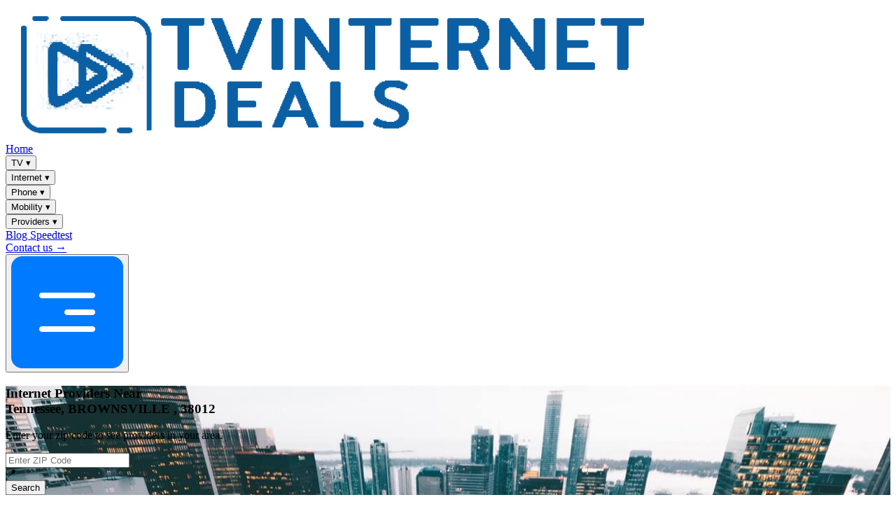

--- FILE ---
content_type: text/html; charset=UTF-8
request_url: https://www.tvinternetdeals.org/providers/Tennessee/BROWNSVILLE/38012
body_size: 8220
content:
<!DOCTYPE html>
<html lang="en">
    <head>
        <meta charset="utf-8">
        <meta name="viewport" content="width=device-width, initial-scale=1">

        <title>Best Internet Providers in BROWNSVILLE, Tennessee - 38012</title>

        <meta name="title" content="Best Internet Providers in BROWNSVILLE, Tennessee - 38012">
        <link rel="icon" href="https://www.tvinternetdeals.org/favicon.ico" type="image/x-icon">
        <meta name="description" content="Compare Internet providers in BROWNSVILLE, Tennessee - 38012. Enter your zip code to see providers in your area. ">
        <meta name="keywords" content="internet in Tennessee, Tennessee ISP">
        <link rel="canonical" href="https://www.tvinternetdeals.org/providers/Tennessee/BROWNSVILLE/38012">


        <!-- Open Graph / Facebook -->
        <meta property="og:type" content="website">
        <meta property="og:url" content="https://www.tvinternetdeals.org/providers/Tennessee/BROWNSVILLE/38012">
        <meta property="og:title" content="Best Internet Providers in BROWNSVILLE, Tennessee - 38012">
        <meta property="og:description" content="Compare Internet providers in BROWNSVILLE, Tennessee - 38012. Enter your zip code to see providers in your area. ">
        <meta property="og:image" content="https://www.tvinternetdeals.org/resources/assets/tvinternetdeals-social-banner.jpg"> 

        <!-- Twitter -->
        <meta property="twitter:card" content="summary_large_image">
        <meta property="twitter:url" content="https://www.tvinternetdeals.org/providers/Tennessee/BROWNSVILLE/38012">
        <meta property="twitter:title" content="Best Internet Providers in BROWNSVILLE, Tennessee - 38012">
        <meta property="twitter:description" content="Compare Internet providers in BROWNSVILLE, Tennessee - 38012. Enter your zip code to see providers in your area. ">
        <meta property="twitter:image" content="https://www.tvinternetdeals.org/resources/assets/tvinternetdeals-social-banner.jpg">

        <!-- Fonts -->
        <link rel="preconnect" href="https://fonts.bunny.net">
        <!--<link rel="preload" href="https://api.fontshare.com/v2/css?f[]=satoshi@400,500,700&display=swap" as="style" onload="this.rel='stylesheet'">-->
        <!--<noscript>-->
        <!--  <link rel="stylesheet" href="https://api.fontshare.com/v2/css?f[]=satoshi@400,500,700&display=swap">-->
        <!--</noscript>-->


        <link rel="stylesheet" href="/fonts/satoshi/satoshi.css">

        <!-- Styles / Scripts -->
       
        <link rel="preload" as="style" href="https://www.tvinternetdeals.org/build/assets/app-_BeGWBV3.css" /><link rel="modulepreload" href="https://www.tvinternetdeals.org/build/assets/app-T1DpEqax.js" /><link rel="stylesheet" href="https://www.tvinternetdeals.org/build/assets/app-_BeGWBV3.css" data-navigate-track="reload" /><script type="module" src="https://www.tvinternetdeals.org/build/assets/app-T1DpEqax.js" data-navigate-track="reload"></script>       

        <!-- Force override Tailwind font family -->
        <style>
            :root {
                --font-sans: 'Satoshi', ui-sans-serif, system-ui, sans-serif;
            }
        </style>
        
        <!-- <link rel="stylesheet" href="/build/assets/app-_BeGWBV3.css">-->
        <!--<script src="/build/assets/app-T1DpEqax.js"></script>-->
        
          <!-- Livewire Styles --><style >[wire\:loading][wire\:loading], [wire\:loading\.delay][wire\:loading\.delay], [wire\:loading\.inline-block][wire\:loading\.inline-block], [wire\:loading\.inline][wire\:loading\.inline], [wire\:loading\.block][wire\:loading\.block], [wire\:loading\.flex][wire\:loading\.flex], [wire\:loading\.table][wire\:loading\.table], [wire\:loading\.grid][wire\:loading\.grid], [wire\:loading\.inline-flex][wire\:loading\.inline-flex] {display: none;}[wire\:loading\.delay\.none][wire\:loading\.delay\.none], [wire\:loading\.delay\.shortest][wire\:loading\.delay\.shortest], [wire\:loading\.delay\.shorter][wire\:loading\.delay\.shorter], [wire\:loading\.delay\.short][wire\:loading\.delay\.short], [wire\:loading\.delay\.default][wire\:loading\.delay\.default], [wire\:loading\.delay\.long][wire\:loading\.delay\.long], [wire\:loading\.delay\.longer][wire\:loading\.delay\.longer], [wire\:loading\.delay\.longest][wire\:loading\.delay\.longest] {display: none;}[wire\:offline][wire\:offline] {display: none;}[wire\:dirty]:not(textarea):not(input):not(select) {display: none;}:root {--livewire-progress-bar-color: #2299dd;}[x-cloak] {display: none !important;}[wire\:cloak] {display: none !important;}</style>
    <!-- Livewire Styles --><style >[wire\:loading][wire\:loading], [wire\:loading\.delay][wire\:loading\.delay], [wire\:loading\.inline-block][wire\:loading\.inline-block], [wire\:loading\.inline][wire\:loading\.inline], [wire\:loading\.block][wire\:loading\.block], [wire\:loading\.flex][wire\:loading\.flex], [wire\:loading\.table][wire\:loading\.table], [wire\:loading\.grid][wire\:loading\.grid], [wire\:loading\.inline-flex][wire\:loading\.inline-flex] {display: none;}[wire\:loading\.delay\.none][wire\:loading\.delay\.none], [wire\:loading\.delay\.shortest][wire\:loading\.delay\.shortest], [wire\:loading\.delay\.shorter][wire\:loading\.delay\.shorter], [wire\:loading\.delay\.short][wire\:loading\.delay\.short], [wire\:loading\.delay\.default][wire\:loading\.delay\.default], [wire\:loading\.delay\.long][wire\:loading\.delay\.long], [wire\:loading\.delay\.longer][wire\:loading\.delay\.longer], [wire\:loading\.delay\.longest][wire\:loading\.delay\.longest] {display: none;}[wire\:offline][wire\:offline] {display: none;}[wire\:dirty]:not(textarea):not(input):not(select) {display: none;}:root {--livewire-progress-bar-color: #2299dd;}[x-cloak] {display: none !important;}[wire\:cloak] {display: none !important;}</style>
</head>
    <body class=" text-[#1b1b18]  m-auto font-sans">
        <nav wire:snapshot="{&quot;data&quot;:{&quot;pages&quot;:[null,{&quot;keys&quot;:[1,2,6,19,24,69,84,85],&quot;class&quot;:&quot;Illuminate\\Database\\Eloquent\\Collection&quot;,&quot;modelClass&quot;:&quot;App\\Models\\Page&quot;,&quot;s&quot;:&quot;elcln&quot;}],&quot;providers&quot;:[null,{&quot;keys&quot;:[1,2,3,4,5,6,7,8,9,10,11,12,13,14],&quot;class&quot;:&quot;Illuminate\\Database\\Eloquent\\Collection&quot;,&quot;modelClass&quot;:&quot;App\\Models\\Provider&quot;,&quot;s&quot;:&quot;elcln&quot;}],&quot;meta&quot;:null},&quot;memo&quot;:{&quot;id&quot;:&quot;ReJXjmmiua4Fo3K6Urgr&quot;,&quot;name&quot;:&quot;navigation&quot;,&quot;path&quot;:&quot;providers\/Tennessee\/BROWNSVILLE\/38012&quot;,&quot;method&quot;:&quot;GET&quot;,&quot;children&quot;:[],&quot;scripts&quot;:[],&quot;assets&quot;:[],&quot;errors&quot;:[],&quot;locale&quot;:&quot;en&quot;},&quot;checksum&quot;:&quot;2487d8eb0db730753e4e78d24ae7ff65acd1b280f072c47db9107bd9fa91975b&quot;}" wire:effects="[]" wire:id="ReJXjmmiua4Fo3K6Urgr" x-data="{ open: false }" class=" px-4 lg:px-0 py-4 bg-[#C2DEFF]">
    <div class="flex items-center justify-between max-w-[1320px] m-auto">
        
        <a href="/" class="flex items-center space-x-3">
            <img src="https://www.tvinternetdeals.org/system_setting/tvinternetdealslogo.png" alt="TVINTERNETDEALS" class="h-10">
        </a>

        
        <div class="hidden lg:flex items-center space-x-6">
            <!--[if BLOCK]><![endif]-->                <!--[if BLOCK]><![endif]-->                    <a href="https://www.tvinternetdeals.org" class="text-gray-700 hover:text-blue-600">
                        Home
                    </a>
                <!--[if ENDBLOCK]><![endif]-->
                            <!--[if BLOCK]><![endif]-->                    <div x-data="{ dropdown: false }" class="relative">
                        <button @click="dropdown = !dropdown" class="text-gray-700 hover:text-blue-600 focus:outline-none">
                            TV <span>▾</span>
                        </button>
                        <div x-show="dropdown" @click.away="dropdown = false"
                             class="absolute bg-white shadow-lg rounded-md mt-2 py-2 w-40 z-50">
                            <!--[if BLOCK]><![endif]-->                              
                                <a href="https://www.tvinternetdeals.org/cableone/tv-deals" class="block px-4 py-2 text-sm hover:bg-gray-100">
                                    Cable One
                                </a>
                                                          
                                <a href="https://www.tvinternetdeals.org/cox/tv-deals" class="block px-4 py-2 text-sm hover:bg-gray-100">
                                    COX
                                </a>
                                                          
                                <a href="https://www.tvinternetdeals.org/dish/tv-deals" class="block px-4 py-2 text-sm hover:bg-gray-100">
                                    Dish
                                </a>
                                                          
                                <a href="https://www.tvinternetdeals.org/frontier/tv-deals" class="block px-4 py-2 text-sm hover:bg-gray-100">
                                    Frontier
                                </a>
                                                          
                                <a href="https://www.tvinternetdeals.org/optimum/tv-deals" class="block px-4 py-2 text-sm hover:bg-gray-100">
                                    Optimum
                                </a>
                                                          
                                <a href="https://www.tvinternetdeals.org/rcn/tv-deals" class="block px-4 py-2 text-sm hover:bg-gray-100">
                                    RCN
                                </a>
                                                          
                                <a href="https://www.tvinternetdeals.org/spectrum/tv-deals" class="block px-4 py-2 text-sm hover:bg-gray-100">
                                    Spectrum
                                </a>
                                                          
                                <a href="https://www.tvinternetdeals.org/verizon/tv-deals" class="block px-4 py-2 text-sm hover:bg-gray-100">
                                    Verizon
                                </a>
                                                          
                                <a href="https://www.tvinternetdeals.org/xfinity/tv-deals" class="block px-4 py-2 text-sm hover:bg-gray-100">
                                    XFINITY
                                </a>
                            <!--[if ENDBLOCK]><![endif]-->
                        </div>
                    </div>
                <!--[if ENDBLOCK]><![endif]-->
                            <!--[if BLOCK]><![endif]-->                    <div x-data="{ dropdown: false }" class="relative">
                        <button @click="dropdown = !dropdown" class="text-gray-700 hover:text-blue-600 focus:outline-none">
                            Internet <span>▾</span>
                        </button>
                        <div x-show="dropdown" @click.away="dropdown = false"
                             class="absolute bg-white shadow-lg rounded-md mt-2 py-2 w-40 z-50">
                            <!--[if BLOCK]><![endif]-->                              
                                <a href="https://www.tvinternetdeals.org/buckeyebroadband/internet-deals" class="block px-4 py-2 text-sm hover:bg-gray-100">
                                    Buckeye Broadband
                                </a>
                                                          
                                <a href="https://www.tvinternetdeals.org/cableone/internet-deals" class="block px-4 py-2 text-sm hover:bg-gray-100">
                                    Cable One
                                </a>
                                                          
                                <a href="https://www.tvinternetdeals.org/centurylink/internet-deals" class="block px-4 py-2 text-sm hover:bg-gray-100">
                                    Century Link
                                </a>
                                                          
                                <a href="https://www.tvinternetdeals.org/cox/internet-deals" class="block px-4 py-2 text-sm hover:bg-gray-100">
                                    COX
                                </a>
                                                          
                                <a href="https://www.tvinternetdeals.org/dish/internet-deals" class="block px-4 py-2 text-sm hover:bg-gray-100">
                                    Dish
                                </a>
                                                          
                                <a href="https://www.tvinternetdeals.org/frontier/internet-deals" class="block px-4 py-2 text-sm hover:bg-gray-100">
                                    Frontier
                                </a>
                                                          
                                <a href="https://www.tvinternetdeals.org/optimum/internet-deals" class="block px-4 py-2 text-sm hover:bg-gray-100">
                                    Optimum
                                </a>
                                                          
                                <a href="https://www.tvinternetdeals.org/rcn/internet-deals" class="block px-4 py-2 text-sm hover:bg-gray-100">
                                    RCN
                                </a>
                                                          
                                <a href="https://www.tvinternetdeals.org/spectrum/internet-deals" class="block px-4 py-2 text-sm hover:bg-gray-100">
                                    Spectrum
                                </a>
                                                          
                                <a href="https://www.tvinternetdeals.org/verizon/internet-deals" class="block px-4 py-2 text-sm hover:bg-gray-100">
                                    Verizon
                                </a>
                                                          
                                <a href="https://www.tvinternetdeals.org/viasat/internet-deals" class="block px-4 py-2 text-sm hover:bg-gray-100">
                                    Viasat
                                </a>
                                                          
                                <a href="https://www.tvinternetdeals.org/xfinity/internet-deals" class="block px-4 py-2 text-sm hover:bg-gray-100">
                                    XFINITY
                                </a>
                            <!--[if ENDBLOCK]><![endif]-->
                        </div>
                    </div>
                <!--[if ENDBLOCK]><![endif]-->
                            <!--[if BLOCK]><![endif]-->                    <div x-data="{ dropdown: false }" class="relative">
                        <button @click="dropdown = !dropdown" class="text-gray-700 hover:text-blue-600 focus:outline-none">
                            Phone <span>▾</span>
                        </button>
                        <div x-show="dropdown" @click.away="dropdown = false"
                             class="absolute bg-white shadow-lg rounded-md mt-2 py-2 w-40 z-50">
                            <!--[if BLOCK]><![endif]-->                              
                                <a href="https://www.tvinternetdeals.org/buckeyebroadband/phone-deals" class="block px-4 py-2 text-sm hover:bg-gray-100">
                                    Buckeye Broadband
                                </a>
                                                          
                                <a href="https://www.tvinternetdeals.org/cableone/phone-deals" class="block px-4 py-2 text-sm hover:bg-gray-100">
                                    Cable One
                                </a>
                                                          
                                <a href="https://www.tvinternetdeals.org/cox/phone-deals" class="block px-4 py-2 text-sm hover:bg-gray-100">
                                    COX
                                </a>
                                                          
                                <a href="https://www.tvinternetdeals.org/frontier/phone-deals" class="block px-4 py-2 text-sm hover:bg-gray-100">
                                    Frontier
                                </a>
                                                          
                                <a href="https://www.tvinternetdeals.org/spectrum/phone-deals" class="block px-4 py-2 text-sm hover:bg-gray-100">
                                    Spectrum
                                </a>
                                                          
                                <a href="https://www.tvinternetdeals.org/xfinity/phone-deals" class="block px-4 py-2 text-sm hover:bg-gray-100">
                                    XFINITY
                                </a>
                            <!--[if ENDBLOCK]><![endif]-->
                        </div>
                    </div>
                <!--[if ENDBLOCK]><![endif]-->
                            <!--[if BLOCK]><![endif]-->                    <div x-data="{ dropdown: false }" class="relative">
                        <button @click="dropdown = !dropdown" class="text-gray-700 hover:text-blue-600 focus:outline-none">
                            Mobility <span>▾</span>
                        </button>
                        <div x-show="dropdown" @click.away="dropdown = false"
                             class="absolute bg-white shadow-lg rounded-md mt-2 py-2 w-40 z-50">
                            <!--[if BLOCK]><![endif]-->                              
                                <a href="https://www.tvinternetdeals.org/spectrum/mobility-deals" class="block px-4 py-2 text-sm hover:bg-gray-100">
                                    Spectrum
                                </a>
                                                          
                                <a href="https://www.tvinternetdeals.org/verizon/mobility-deals" class="block px-4 py-2 text-sm hover:bg-gray-100">
                                    Verizon
                                </a>
                                                          
                                <a href="https://www.tvinternetdeals.org/xfinity/mobility-deals" class="block px-4 py-2 text-sm hover:bg-gray-100">
                                    XFINITY
                                </a>
                                                          
                                <a href="https://www.tvinternetdeals.org/tmobile/mobility-deals" class="block px-4 py-2 text-sm hover:bg-gray-100">
                                    Tmobile
                                </a>
                                                          
                                <a href="https://www.tvinternetdeals.org/sprint/mobility-deals" class="block px-4 py-2 text-sm hover:bg-gray-100">
                                    Sprint
                                </a>
                                                          
                                <a href="https://www.tvinternetdeals.org/optimum/mobility-deals" class="block px-4 py-2 text-sm hover:bg-gray-100">
                                    Optimum
                                </a>
                            <!--[if ENDBLOCK]><![endif]-->
                        </div>
                    </div>
                <!--[if ENDBLOCK]><![endif]-->
                            <!--[if BLOCK]><![endif]-->                    <div x-data="{ dropdown: false }" class="relative">
                        <button @click="dropdown = !dropdown" class="text-gray-700 hover:text-blue-600 focus:outline-none">
                            Providers <span>▾</span>
                        </button>
                        <div x-show="dropdown" @click.away="dropdown = false"
                             class="absolute bg-white shadow-lg rounded-md mt-2 py-2 w-40 z-50">
                            <!--[if BLOCK]><![endif]-->                              
                                <a href="https://www.tvinternetdeals.org/buckeyebroadband/internet-deals" class="block px-4 py-2 text-sm hover:bg-gray-100">
                                    Buckeye Broadband
                                </a>
                                                          
                                <a href="https://www.tvinternetdeals.org/cableone" class="block px-4 py-2 text-sm hover:bg-gray-100">
                                    Cable One
                                </a>
                                                          
                                <a href="https://www.tvinternetdeals.org/dish" class="block px-4 py-2 text-sm hover:bg-gray-100">
                                    Dish
                                </a>
                                                          
                                <a href="https://www.tvinternetdeals.org/frontier" class="block px-4 py-2 text-sm hover:bg-gray-100">
                                    Frontier
                                </a>
                                                          
                                <a href="https://www.tvinternetdeals.org/optimum" class="block px-4 py-2 text-sm hover:bg-gray-100">
                                    Optimum
                                </a>
                                                          
                                <a href="https://www.tvinternetdeals.org/rcn/tv-deals" class="block px-4 py-2 text-sm hover:bg-gray-100">
                                    RCN
                                </a>
                                                          
                                <a href="https://www.tvinternetdeals.org/spectrum" class="block px-4 py-2 text-sm hover:bg-gray-100">
                                    Spectrum
                                </a>
                                                          
                                <a href="https://www.tvinternetdeals.org/verizon" class="block px-4 py-2 text-sm hover:bg-gray-100">
                                    Verizon
                                </a>
                                                          
                                <a href="https://www.tvinternetdeals.org/viasat/internet-deals" class="block px-4 py-2 text-sm hover:bg-gray-100">
                                    Viasat
                                </a>
                                                          
                                <a href="https://www.tvinternetdeals.org/xfinity" class="block px-4 py-2 text-sm hover:bg-gray-100">
                                    XFINITY
                                </a>
                            <!--[if ENDBLOCK]><![endif]-->
                        </div>
                    </div>
                <!--[if ENDBLOCK]><![endif]-->
                            <!--[if BLOCK]><![endif]-->                    <a href="https://www.tvinternetdeals.org/blog" class="text-gray-700 hover:text-blue-600">
                        Blog
                    </a>
                <!--[if ENDBLOCK]><![endif]-->
                            <!--[if BLOCK]><![endif]-->                    <a href="https://www.tvinternetdeals.org/tools/speed-test" class="text-gray-700 hover:text-blue-600">
                        Speedtest
                    </a>
                <!--[if ENDBLOCK]><![endif]-->
            <!--[if ENDBLOCK]><![endif]-->
        </div>

        
        <div class="hidden lg:flex">
            <a href="/" class="text-gray-700 border border-blue-500 text-blue-600 px-5 py-2 rounded-full hover:bg-blue-50 transition opacity-0">
                Contact us →
            </a>
        </div>

        
        <button @click="open = !open" class="lg:hidden text-gray-700 focus:outline-none flex items-center justify-center h-10 w-10">
            <img x-show="!open" src="https://www.tvinternetdeals.org/icons/hamburger.png" alt="Menu" class="h-10 mx-auto">
            <svg x-show="open" xmlns="http://www.w3.org/2000/svg" class="h-6 w-6 mx-auto" fill="none"
                 viewBox="0 0 24 24" stroke="currentColor">
                <path stroke-linecap="round" stroke-linejoin="round"
                      stroke-width="2" d="M6 18L18 6M6 6l12 12"/>
            </svg>
        </button>
    </div>
    
    <div x-show="open" class="lg:hidden mt-4 space-y-2">
        <!--[if BLOCK]><![endif]-->            <!--[if BLOCK]><![endif]-->                <a href="https://www.tvinternetdeals.org" class="block lg:px-[32px] px-4 py-2 text-gray-700 hover:bg-gray-50">
                    Home
                </a>
            <!--[if ENDBLOCK]><![endif]-->
                    <!--[if BLOCK]><![endif]-->                <div x-data="{ sub: false }" class="space-y-1">
                    <button @click="sub = !sub" class="w-full text-left px-4 py-2 text-gray-700 hover:bg-gray-50 flex justify-between items-center">
                        TV
                        <svg :class="{ 'rotate-180': sub }" class="w-4 h-4 transition-transform" fill="none" viewBox="0 0 24 24" stroke="currentColor">
                            <path stroke-linecap="round" stroke-linejoin="round" stroke-width="2" d="M19 9l-7 7-7-7"/>
                        </svg>
                    </button>
                    <div x-show="sub" class="pl-6 space-y-1">
                        <!--[if BLOCK]><![endif]-->                            <a href="https://www.tvinternetdeals.org/cableone/tv-deals" class="block px-4 py-2 text-sm text-gray-700 hover:bg-gray-50">
                                Cable One
                            </a>
                                                    <a href="https://www.tvinternetdeals.org/cox/tv-deals" class="block px-4 py-2 text-sm text-gray-700 hover:bg-gray-50">
                                COX
                            </a>
                                                    <a href="https://www.tvinternetdeals.org/dish/tv-deals" class="block px-4 py-2 text-sm text-gray-700 hover:bg-gray-50">
                                Dish
                            </a>
                                                    <a href="https://www.tvinternetdeals.org/frontier/tv-deals" class="block px-4 py-2 text-sm text-gray-700 hover:bg-gray-50">
                                Frontier
                            </a>
                                                    <a href="https://www.tvinternetdeals.org/optimum/tv-deals" class="block px-4 py-2 text-sm text-gray-700 hover:bg-gray-50">
                                Optimum
                            </a>
                                                    <a href="https://www.tvinternetdeals.org/rcn/tv-deals" class="block px-4 py-2 text-sm text-gray-700 hover:bg-gray-50">
                                RCN
                            </a>
                                                    <a href="https://www.tvinternetdeals.org/spectrum/tv-deals" class="block px-4 py-2 text-sm text-gray-700 hover:bg-gray-50">
                                Spectrum
                            </a>
                                                    <a href="https://www.tvinternetdeals.org/verizon/tv-deals" class="block px-4 py-2 text-sm text-gray-700 hover:bg-gray-50">
                                Verizon
                            </a>
                                                    <a href="https://www.tvinternetdeals.org/xfinity/tv-deals" class="block px-4 py-2 text-sm text-gray-700 hover:bg-gray-50">
                                XFINITY
                            </a>
                        <!--[if ENDBLOCK]><![endif]-->
                    </div>
                </div>
            <!--[if ENDBLOCK]><![endif]-->
                    <!--[if BLOCK]><![endif]-->                <div x-data="{ sub: false }" class="space-y-1">
                    <button @click="sub = !sub" class="w-full text-left px-4 py-2 text-gray-700 hover:bg-gray-50 flex justify-between items-center">
                        Internet
                        <svg :class="{ 'rotate-180': sub }" class="w-4 h-4 transition-transform" fill="none" viewBox="0 0 24 24" stroke="currentColor">
                            <path stroke-linecap="round" stroke-linejoin="round" stroke-width="2" d="M19 9l-7 7-7-7"/>
                        </svg>
                    </button>
                    <div x-show="sub" class="pl-6 space-y-1">
                        <!--[if BLOCK]><![endif]-->                            <a href="https://www.tvinternetdeals.org/buckeyebroadband/internet-deals" class="block px-4 py-2 text-sm text-gray-700 hover:bg-gray-50">
                                Buckeye Broadband
                            </a>
                                                    <a href="https://www.tvinternetdeals.org/cableone/internet-deals" class="block px-4 py-2 text-sm text-gray-700 hover:bg-gray-50">
                                Cable One
                            </a>
                                                    <a href="https://www.tvinternetdeals.org/centurylink/internet-deals" class="block px-4 py-2 text-sm text-gray-700 hover:bg-gray-50">
                                Century Link
                            </a>
                                                    <a href="https://www.tvinternetdeals.org/cox/internet-deals" class="block px-4 py-2 text-sm text-gray-700 hover:bg-gray-50">
                                COX
                            </a>
                                                    <a href="https://www.tvinternetdeals.org/dish/internet-deals" class="block px-4 py-2 text-sm text-gray-700 hover:bg-gray-50">
                                Dish
                            </a>
                                                    <a href="https://www.tvinternetdeals.org/frontier/internet-deals" class="block px-4 py-2 text-sm text-gray-700 hover:bg-gray-50">
                                Frontier
                            </a>
                                                    <a href="https://www.tvinternetdeals.org/optimum/internet-deals" class="block px-4 py-2 text-sm text-gray-700 hover:bg-gray-50">
                                Optimum
                            </a>
                                                    <a href="https://www.tvinternetdeals.org/rcn/internet-deals" class="block px-4 py-2 text-sm text-gray-700 hover:bg-gray-50">
                                RCN
                            </a>
                                                    <a href="https://www.tvinternetdeals.org/spectrum/internet-deals" class="block px-4 py-2 text-sm text-gray-700 hover:bg-gray-50">
                                Spectrum
                            </a>
                                                    <a href="https://www.tvinternetdeals.org/verizon/internet-deals" class="block px-4 py-2 text-sm text-gray-700 hover:bg-gray-50">
                                Verizon
                            </a>
                                                    <a href="https://www.tvinternetdeals.org/viasat/internet-deals" class="block px-4 py-2 text-sm text-gray-700 hover:bg-gray-50">
                                Viasat
                            </a>
                                                    <a href="https://www.tvinternetdeals.org/xfinity/internet-deals" class="block px-4 py-2 text-sm text-gray-700 hover:bg-gray-50">
                                XFINITY
                            </a>
                        <!--[if ENDBLOCK]><![endif]-->
                    </div>
                </div>
            <!--[if ENDBLOCK]><![endif]-->
                    <!--[if BLOCK]><![endif]-->                <div x-data="{ sub: false }" class="space-y-1">
                    <button @click="sub = !sub" class="w-full text-left px-4 py-2 text-gray-700 hover:bg-gray-50 flex justify-between items-center">
                        Phone
                        <svg :class="{ 'rotate-180': sub }" class="w-4 h-4 transition-transform" fill="none" viewBox="0 0 24 24" stroke="currentColor">
                            <path stroke-linecap="round" stroke-linejoin="round" stroke-width="2" d="M19 9l-7 7-7-7"/>
                        </svg>
                    </button>
                    <div x-show="sub" class="pl-6 space-y-1">
                        <!--[if BLOCK]><![endif]-->                            <a href="https://www.tvinternetdeals.org/buckeyebroadband/phone-deals" class="block px-4 py-2 text-sm text-gray-700 hover:bg-gray-50">
                                Buckeye Broadband
                            </a>
                                                    <a href="https://www.tvinternetdeals.org/cableone/phone-deals" class="block px-4 py-2 text-sm text-gray-700 hover:bg-gray-50">
                                Cable One
                            </a>
                                                    <a href="https://www.tvinternetdeals.org/cox/phone-deals" class="block px-4 py-2 text-sm text-gray-700 hover:bg-gray-50">
                                COX
                            </a>
                                                    <a href="https://www.tvinternetdeals.org/frontier/phone-deals" class="block px-4 py-2 text-sm text-gray-700 hover:bg-gray-50">
                                Frontier
                            </a>
                                                    <a href="https://www.tvinternetdeals.org/spectrum/phone-deals" class="block px-4 py-2 text-sm text-gray-700 hover:bg-gray-50">
                                Spectrum
                            </a>
                                                    <a href="https://www.tvinternetdeals.org/xfinity/phone-deals" class="block px-4 py-2 text-sm text-gray-700 hover:bg-gray-50">
                                XFINITY
                            </a>
                        <!--[if ENDBLOCK]><![endif]-->
                    </div>
                </div>
            <!--[if ENDBLOCK]><![endif]-->
                    <!--[if BLOCK]><![endif]-->                <div x-data="{ sub: false }" class="space-y-1">
                    <button @click="sub = !sub" class="w-full text-left px-4 py-2 text-gray-700 hover:bg-gray-50 flex justify-between items-center">
                        Mobility
                        <svg :class="{ 'rotate-180': sub }" class="w-4 h-4 transition-transform" fill="none" viewBox="0 0 24 24" stroke="currentColor">
                            <path stroke-linecap="round" stroke-linejoin="round" stroke-width="2" d="M19 9l-7 7-7-7"/>
                        </svg>
                    </button>
                    <div x-show="sub" class="pl-6 space-y-1">
                        <!--[if BLOCK]><![endif]-->                            <a href="https://www.tvinternetdeals.org/spectrum/mobility-deals" class="block px-4 py-2 text-sm text-gray-700 hover:bg-gray-50">
                                Spectrum
                            </a>
                                                    <a href="https://www.tvinternetdeals.org/verizon/mobility-deals" class="block px-4 py-2 text-sm text-gray-700 hover:bg-gray-50">
                                Verizon
                            </a>
                                                    <a href="https://www.tvinternetdeals.org/xfinity/mobility-deals" class="block px-4 py-2 text-sm text-gray-700 hover:bg-gray-50">
                                XFINITY
                            </a>
                                                    <a href="https://www.tvinternetdeals.org/tmobile/mobility-deals" class="block px-4 py-2 text-sm text-gray-700 hover:bg-gray-50">
                                Tmobile
                            </a>
                                                    <a href="https://www.tvinternetdeals.org/sprint/mobility-deals" class="block px-4 py-2 text-sm text-gray-700 hover:bg-gray-50">
                                Sprint
                            </a>
                                                    <a href="https://www.tvinternetdeals.org/optimum/mobility-deals" class="block px-4 py-2 text-sm text-gray-700 hover:bg-gray-50">
                                Optimum
                            </a>
                        <!--[if ENDBLOCK]><![endif]-->
                    </div>
                </div>
            <!--[if ENDBLOCK]><![endif]-->
                    <!--[if BLOCK]><![endif]-->                <div x-data="{ sub: false }" class="space-y-1">
                    <button @click="sub = !sub" class="w-full text-left px-4 py-2 text-gray-700 hover:bg-gray-50 flex justify-between items-center">
                        Providers
                        <svg :class="{ 'rotate-180': sub }" class="w-4 h-4 transition-transform" fill="none" viewBox="0 0 24 24" stroke="currentColor">
                            <path stroke-linecap="round" stroke-linejoin="round" stroke-width="2" d="M19 9l-7 7-7-7"/>
                        </svg>
                    </button>
                    <div x-show="sub" class="pl-6 space-y-1">
                        <!--[if BLOCK]><![endif]-->                            <a href="https://www.tvinternetdeals.org/buckeyebroadband/internet-deals" class="block px-4 py-2 text-sm text-gray-700 hover:bg-gray-50">
                                Buckeye Broadband
                            </a>
                                                    <a href="https://www.tvinternetdeals.org/cableone" class="block px-4 py-2 text-sm text-gray-700 hover:bg-gray-50">
                                Cable One
                            </a>
                                                    <a href="https://www.tvinternetdeals.org/dish" class="block px-4 py-2 text-sm text-gray-700 hover:bg-gray-50">
                                Dish
                            </a>
                                                    <a href="https://www.tvinternetdeals.org/frontier" class="block px-4 py-2 text-sm text-gray-700 hover:bg-gray-50">
                                Frontier
                            </a>
                                                    <a href="https://www.tvinternetdeals.org/optimum" class="block px-4 py-2 text-sm text-gray-700 hover:bg-gray-50">
                                Optimum
                            </a>
                                                    <a href="https://www.tvinternetdeals.org/rcn/tv-deals" class="block px-4 py-2 text-sm text-gray-700 hover:bg-gray-50">
                                RCN
                            </a>
                                                    <a href="https://www.tvinternetdeals.org/spectrum" class="block px-4 py-2 text-sm text-gray-700 hover:bg-gray-50">
                                Spectrum
                            </a>
                                                    <a href="https://www.tvinternetdeals.org/verizon" class="block px-4 py-2 text-sm text-gray-700 hover:bg-gray-50">
                                Verizon
                            </a>
                                                    <a href="https://www.tvinternetdeals.org/viasat/internet-deals" class="block px-4 py-2 text-sm text-gray-700 hover:bg-gray-50">
                                Viasat
                            </a>
                                                    <a href="https://www.tvinternetdeals.org/xfinity" class="block px-4 py-2 text-sm text-gray-700 hover:bg-gray-50">
                                XFINITY
                            </a>
                        <!--[if ENDBLOCK]><![endif]-->
                    </div>
                </div>
            <!--[if ENDBLOCK]><![endif]-->
                    <!--[if BLOCK]><![endif]-->                <a href="https://www.tvinternetdeals.org/blog" class="block lg:px-[32px] px-4 py-2 text-gray-700 hover:bg-gray-50">
                    Blog
                </a>
            <!--[if ENDBLOCK]><![endif]-->
                    <!--[if BLOCK]><![endif]-->                <a href="https://www.tvinternetdeals.org/tools/speed-test" class="block lg:px-[32px] px-4 py-2 text-gray-700 hover:bg-gray-50">
                    Speedtest
                </a>
            <!--[if ENDBLOCK]><![endif]-->
        <!--[if ENDBLOCK]><![endif]-->

        
        <a href="/" class="block w-full text-center mt-4 px-4 py-2 border border-blue-500 text-blue-600 rounded-full hover:bg-blue-50 transition">
            Contact us →
        </a>
    </div>
</nav>
        

        <main class="min-h-screen">
            <section wire:snapshot="{&quot;data&quot;:{&quot;state&quot;:&quot;Tennessee&quot;,&quot;city&quot;:&quot;BROWNSVILLE&quot;,&quot;zip_code&quot;:&quot;38012&quot;},&quot;memo&quot;:{&quot;id&quot;:&quot;kWgGOQokfIPZujHo4klo&quot;,&quot;name&quot;:&quot;search&quot;,&quot;path&quot;:&quot;providers\/Tennessee\/BROWNSVILLE\/38012&quot;,&quot;method&quot;:&quot;GET&quot;,&quot;children&quot;:[],&quot;scripts&quot;:[],&quot;assets&quot;:[],&quot;errors&quot;:[],&quot;locale&quot;:&quot;en&quot;},&quot;checksum&quot;:&quot;a3fe6e06280e70b0514a25a23208633c3aabff0fea28bd9b68604d4023e291b1&quot;}" wire:effects="[]" wire:id="kWgGOQokfIPZujHo4klo" class="bg-gray-100">

  <!-- Hero Section -->
  <section class="relative bg-cover bg-center h-[600px] text-white" style="background-image: url('https://cdn.jsdelivr.net/npm/@libunao134/img@1.0.0/img/home/state-cities.jpg')">
    <div class="absolute inset-0 bg-black/60"></div>
    
    <div class="relative z-10 flex flex-col items-center justify-center h-full text-center px-4">
      <h1 class="text-4xl md:text-6xl font-extrabold leading-tight drop-shadow mb-4">
       Internet Providers Near <br>
        <span class="text-[#008cff]">Tennessee, BROWNSVILLE , 38012  </span>
      </h1>
      <p class="text-lg md:text-xl text-gray-200 max-w-2xl mx-auto">
        Enter your zip code to see providers in your area.
      </p>

      <!-- Glass Search Bar -->

      <form @submit.prevent="window.location.href = `/search/${zip}`" class="backdrop-blur-md bg-white/10 border border-white/20 rounded-xl mt-8 p-4 flex items-center gap-4 w-full max-w-xl" x-data="{zip : ''}">
        <div class="relative flex-1">
          <input type="text"
                x-model="zip"
                 placeholder="Enter ZIP Code"
                 class="w-full bg-white/20 backdrop-blur-lg text-white placeholder-gray-300 px-5 py-3 pl-12 rounded-lg focus:outline-none focus:ring-2 focus:ring-yellow-400"
                 required
          />
          <div class="absolute left-4 top-1/2 -translate-y-1/2 text-white">📍</div>
        </div>
        <button type="submit"class="bg-[#008cff] hover:bg-[#008cff] text-white font-bold px-6 py-3 rounded-lg shadow transition">
          Search
        </button>
      </form>
    </div>
  </section>

  <section class="max-w-6xl mx-auto px-4 py-12 space-y-10 text-gray-800">

  <!-- Intro Text -->
  <div class="space-y-4">
    <p>
      Comparing different internet companies in <span class="font-semibold text-[#008cff]">BROWNSVILLE</span> and the services they provide directly is a great way to ensure that you don’t end up paying too much for home internet or getting stuck with a plan that doesn’t meet your requirements.
    </p>
    <p>
      If you have access to 
      <a href="/verizon/tv-deals" class="text-blue-600 hover:underline">Verizon</a>, 
      <a href="/xfinity/internet-deals" class="text-blue-600 hover:underline">Xfinity</a>, 
      <a href="/" class="text-blue-600 hover:underline">AT&T</a>, or 
      <a href="/spectrum/internet-deals" class="text-blue-600 hover:underline">Spectrum</a>, 
      you have some excellent options to consider. These providers offer reasonable pricing for the 
      <a href="/tools/speed-test" class="text-blue-600 hover:underline">internet speeds</a> they offer and typically have minimal additional fees.
    </p>
    <p>
      Keep in mind that not all providers in ABBEVILLE may be available at your specific zip code. However, you can refer to this list to get an idea of how the major providers compare to what’s available in your area.
    </p>
  </div>
<div x-data="{ tab: 'tv' }">
    <div class="flex border-b border-gray-200 space-x-4 mb-6">
        <button @click="tab = 'tv'" :class="tab === 'tv' ? 'border-b-2 border-blue-600 text-blue-600' : 'text-gray-500 hover:text-blue-600'" class="px-4 py-2 font-semibold">TV</button>
        <button @click="tab = 'internet'" :class="tab === 'internet' ? 'border-b-2 border-blue-600 text-blue-600' : 'text-gray-500 hover:text-blue-600'" class="px-4 py-2 font-semibold">INTERNET</button>
        <button @click="tab = 'mobility'" :class="tab === 'mobility' ? 'border-b-2 border-blue-600 text-blue-600' : 'text-gray-500 hover:text-blue-600'" class="px-4 py-2 font-semibold">MOBILITY</button>
        <button @click="tab = 'bundle'" :class="tab === 'bundle' ? 'border-b-2 border-blue-600 text-blue-600' : 'text-gray-500 hover:text-blue-600'" class="px-4 py-2 font-semibold">BUNDLE</button>
    </div>

    <!-- TV TAB -->
    <div x-show="tab === 'tv'" class="space-y-6">
        <!--[if BLOCK]><![endif]-->            <!--[if BLOCK]><![endif]-->            <div class="w-full mb-8" data-aos="fade-up">
                    <div class="mb-4">
                        <h2 class="text-xl font-semibold text-gray-800">RCN</h2>
                    </div>
                    <div class="bg-white rounded-lg shadow p-6">
                        <div class="grid grid-cols-1 md:grid-cols-4 gap-6 items-center">
                            <!-- Logo -->
                            <div>
                                <!--[if BLOCK]><![endif]-->                                    <img src="https://www.tvinternetdeals.org/provider/rcn-logo.png"
                                        alt="RCN"
                                        title="RCN"
                                        class="w-full h-auto object-contain" />
                                <!--[if ENDBLOCK]><![endif]-->
                            </div>

                            <!-- Rating & Basic Info -->
                            <div class="border-l pl-4">
                                                                <!--[if BLOCK]><![endif]-->                                    <h3 class="text-sm font-medium text-gray-700 mb-2">Rating:</h3>
                                    <div class="flex items-center mb-2 space-x-1 text-yellow-400 text-lg">
                                            <!--[if BLOCK]><![endif]-->                                                <span>&#9733; </span> 
                                                                                            <span>&#9733; </span> 
                                                                                            <span>&#9733; </span> 
                                                                                            <span>&#9733; </span> 
                                            <!--[if ENDBLOCK]><![endif]-->

                                            <!--[if BLOCK]><![endif]--><!--[if ENDBLOCK]><![endif]-->

                                            <!--[if BLOCK]><![endif]-->                                                <span class="text-gray-300">&#9733;</span> 
                                            <!--[if ENDBLOCK]><![endif]-->
                                    </div>
                                <!--[if ENDBLOCK]><![endif]-->
                            </div>

                            <!-- Feature List -->
                            <div class="border-l pl-4">
                                                                <ul class="list-disc list-inside text-sm text-gray-600 space-y-1">
                                    <!--[if BLOCK]><![endif]-->                                        <li>Sync recorded shows to your mobile devices.</li>
                                                                            <li>Watch TV in every room with a TiVo DVR system.</li>
                                                                            <li>Get 1,000s of shows On Demand.</li>
                                    <!--[if ENDBLOCK]><![endif]-->
                                </ul>
                            </div>

                            <!-- Phone & View Promos -->
                            <div class="text-center">
                                <div class="mb-4">
                                    <a href="tel:(888) 317-7540"
                                    class="text-blue-600 font-medium hover:underline block">
                                        (888) 317-7540
                                    </a>
                                    
                                </div>
                                <div>
                                    <a href="https://www.tvinternetdeals.org/rcn/tv-deals"
                                    class="inline-block bg-blue-600 hover:bg-blue-700 text-white text-sm px-4 py-2 rounded">
                                        View Promos
                                    </a>
                                </div>
                            </div>
                        </div>
                    </div>
                </div>

            <!--[if ENDBLOCK]><![endif]-->
                    <!--[if BLOCK]><![endif]--><!--[if ENDBLOCK]><![endif]-->
                    <!--[if BLOCK]><![endif]--><!--[if ENDBLOCK]><![endif]-->
                    <!--[if BLOCK]><![endif]-->            <div class="w-full mb-8" data-aos="fade-up">
                    <div class="mb-4">
                        <h2 class="text-xl font-semibold text-gray-800">Verizon</h2>
                    </div>
                    <div class="bg-white rounded-lg shadow p-6">
                        <div class="grid grid-cols-1 md:grid-cols-4 gap-6 items-center">
                            <!-- Logo -->
                            <div>
                                <!--[if BLOCK]><![endif]-->                                    <img src="https://www.tvinternetdeals.org/provider/verizon-logo.png"
                                        alt="Verizon"
                                        title="Verizon"
                                        class="w-full h-auto object-contain" />
                                <!--[if ENDBLOCK]><![endif]-->
                            </div>

                            <!-- Rating & Basic Info -->
                            <div class="border-l pl-4">
                                                                <!--[if BLOCK]><![endif]-->                                    <h3 class="text-sm font-medium text-gray-700 mb-2">Rating:</h3>
                                    <div class="flex items-center mb-2 space-x-1 text-yellow-400 text-lg">
                                            <!--[if BLOCK]><![endif]-->                                                <span>&#9733; </span> 
                                                                                            <span>&#9733; </span> 
                                                                                            <span>&#9733; </span> 
                                                                                            <span>&#9733; </span> 
                                            <!--[if ENDBLOCK]><![endif]-->

                                            <!--[if BLOCK]><![endif]--><!--[if ENDBLOCK]><![endif]-->

                                            <!--[if BLOCK]><![endif]-->                                                <span class="text-gray-300">&#9733;</span> 
                                            <!--[if ENDBLOCK]><![endif]-->
                                    </div>
                                <!--[if ENDBLOCK]><![endif]-->
                            </div>

                            <!-- Feature List -->
                            <div class="border-l pl-4">
                                                                <ul class="list-disc list-inside text-sm text-gray-600 space-y-1">
                                    <!--[if BLOCK]><![endif]-->                                        <li>Fios TV provides 99.9% network reliability.‡</li>
                                                                            <li>Fios TV offers 100% digital quality on every channel.</li>
                                                                            <li>Order online and get your standard setup charge waived — a $99 value.</li>
                                    <!--[if ENDBLOCK]><![endif]-->
                                </ul>
                            </div>

                            <!-- Phone & View Promos -->
                            <div class="text-center">
                                <div class="mb-4">
                                    <a href="tel:(833) 396-3209"
                                    class="text-blue-600 font-medium hover:underline block">
                                        (833) 396-3209
                                    </a>
                                    
                                </div>
                                <div>
                                    <a href="https://www.tvinternetdeals.org/verizon/tv-deals"
                                    class="inline-block bg-blue-600 hover:bg-blue-700 text-white text-sm px-4 py-2 rounded">
                                        View Promos
                                    </a>
                                </div>
                            </div>
                        </div>
                    </div>
                </div>

            <!--[if ENDBLOCK]><![endif]-->
                    <!--[if BLOCK]><![endif]--><!--[if ENDBLOCK]><![endif]-->
                    <!--[if BLOCK]><![endif]--><!--[if ENDBLOCK]><![endif]-->
                    <!--[if BLOCK]><![endif]-->            <div class="w-full mb-8" data-aos="fade-up">
                    <div class="mb-4">
                        <h2 class="text-xl font-semibold text-gray-800">COX</h2>
                    </div>
                    <div class="bg-white rounded-lg shadow p-6">
                        <div class="grid grid-cols-1 md:grid-cols-4 gap-6 items-center">
                            <!-- Logo -->
                            <div>
                                <!--[if BLOCK]><![endif]-->                                    <img src="https://www.tvinternetdeals.org/provider/cox-retailer-logo.png"
                                        alt="COX"
                                        title="COX"
                                        class="w-full h-auto object-contain" />
                                <!--[if ENDBLOCK]><![endif]-->
                            </div>

                            <!-- Rating & Basic Info -->
                            <div class="border-l pl-4">
                                                                <!--[if BLOCK]><![endif]-->                                    <h3 class="text-sm font-medium text-gray-700 mb-2">Rating:</h3>
                                    <div class="flex items-center mb-2 space-x-1 text-yellow-400 text-lg">
                                            <!--[if BLOCK]><![endif]-->                                                <span>&#9733; </span> 
                                                                                            <span>&#9733; </span> 
                                                                                            <span>&#9733; </span> 
                                                                                            <span>&#9733; </span> 
                                            <!--[if ENDBLOCK]><![endif]-->

                                            <!--[if BLOCK]><![endif]--><!--[if ENDBLOCK]><![endif]-->

                                            <!--[if BLOCK]><![endif]-->                                                <span class="text-gray-300">&#9733;</span> 
                                            <!--[if ENDBLOCK]><![endif]-->
                                    </div>
                                <!--[if ENDBLOCK]><![endif]-->
                            </div>

                            <!-- Feature List -->
                            <div class="border-l pl-4">
                                                                <ul class="list-disc list-inside text-sm text-gray-600 space-y-1">
                                    <!--[if BLOCK]><![endif]-->                                        <li>Set your DVR using your tablet.</li>
                                                                            <li>Watch recent blockbusters anytime, On Demand.</li>
                                                                            <li>Enjoy FREE HD programming.</li>
                                    <!--[if ENDBLOCK]><![endif]-->
                                </ul>
                            </div>

                            <!-- Phone & View Promos -->
                            <div class="text-center">
                                <div class="mb-4">
                                    <a href="tel:(844) 280-8276"
                                    class="text-blue-600 font-medium hover:underline block">
                                        (844) 280-8276
                                    </a>
                                    
                                </div>
                                <div>
                                    <a href="https://www.tvinternetdeals.org/cox/tv-deals"
                                    class="inline-block bg-blue-600 hover:bg-blue-700 text-white text-sm px-4 py-2 rounded">
                                        View Promos
                                    </a>
                                </div>
                            </div>
                        </div>
                    </div>
                </div>

            <!--[if ENDBLOCK]><![endif]-->
                    <!--[if BLOCK]><![endif]--><!--[if ENDBLOCK]><![endif]-->
                    <!--[if BLOCK]><![endif]--><!--[if ENDBLOCK]><![endif]-->
                    <!--[if BLOCK]><![endif]-->            <div class="w-full mb-8" data-aos="fade-up">
                    <div class="mb-4">
                        <h2 class="text-xl font-semibold text-gray-800">Cable One</h2>
                    </div>
                    <div class="bg-white rounded-lg shadow p-6">
                        <div class="grid grid-cols-1 md:grid-cols-4 gap-6 items-center">
                            <!-- Logo -->
                            <div>
                                <!--[if BLOCK]><![endif]-->                                    <img src="https://www.tvinternetdeals.org/provider/cableone-logo.png"
                                        alt="Cable One"
                                        title="Cable One"
                                        class="w-full h-auto object-contain" />
                                <!--[if ENDBLOCK]><![endif]-->
                            </div>

                            <!-- Rating & Basic Info -->
                            <div class="border-l pl-4">
                                                                <!--[if BLOCK]><![endif]-->                                    <h3 class="text-sm font-medium text-gray-700 mb-2">Rating:</h3>
                                    <div class="flex items-center mb-2 space-x-1 text-yellow-400 text-lg">
                                            <!--[if BLOCK]><![endif]-->                                                <span>&#9733; </span> 
                                                                                            <span>&#9733; </span> 
                                                                                            <span>&#9733; </span> 
                                                                                            <span>&#9733; </span> 
                                            <!--[if ENDBLOCK]><![endif]-->

                                            <!--[if BLOCK]><![endif]--><!--[if ENDBLOCK]><![endif]-->

                                            <!--[if BLOCK]><![endif]-->                                                <span class="text-gray-300">&#9733;</span> 
                                            <!--[if ENDBLOCK]><![endif]-->
                                    </div>
                                <!--[if ENDBLOCK]><![endif]-->
                            </div>

                            <!-- Feature List -->
                            <div class="border-l pl-4">
                                                                <ul class="list-disc list-inside text-sm text-gray-600 space-y-1">
                                    <!--[if BLOCK]><![endif]-->                                        <li>Watch on the go with TV Everywhere.</li>
                                                                            <li>Keep up with local news, sports, and weather.</li>
                                                                            <li>Enjoy your plan contract-free.</li>
                                    <!--[if ENDBLOCK]><![endif]-->
                                </ul>
                            </div>

                            <!-- Phone & View Promos -->
                            <div class="text-center">
                                <div class="mb-4">
                                    <a href="tel:(833) 396-3209"
                                    class="text-blue-600 font-medium hover:underline block">
                                        (833) 396-3209
                                    </a>
                                    
                                </div>
                                <div>
                                    <a href="https://www.tvinternetdeals.org/cableone/tv-deals"
                                    class="inline-block bg-blue-600 hover:bg-blue-700 text-white text-sm px-4 py-2 rounded">
                                        View Promos
                                    </a>
                                </div>
                            </div>
                        </div>
                    </div>
                </div>

            <!--[if ENDBLOCK]><![endif]-->
                    <!--[if BLOCK]><![endif]--><!--[if ENDBLOCK]><![endif]-->
                    <!--[if BLOCK]><![endif]--><!--[if ENDBLOCK]><![endif]-->
                    <!--[if BLOCK]><![endif]-->            <div class="w-full mb-8" data-aos="fade-up">
                    <div class="mb-4">
                        <h2 class="text-xl font-semibold text-gray-800">Dish</h2>
                    </div>
                    <div class="bg-white rounded-lg shadow p-6">
                        <div class="grid grid-cols-1 md:grid-cols-4 gap-6 items-center">
                            <!-- Logo -->
                            <div>
                                <!--[if BLOCK]><![endif]-->                                    <img src="https://www.tvinternetdeals.org/provider/DISH-Authorized-Retailer.png"
                                        alt="Dish"
                                        title="Dish"
                                        class="w-full h-auto object-contain" />
                                <!--[if ENDBLOCK]><![endif]-->
                            </div>

                            <!-- Rating & Basic Info -->
                            <div class="border-l pl-4">
                                                                <!--[if BLOCK]><![endif]-->                                    <h3 class="text-sm font-medium text-gray-700 mb-2">Rating:</h3>
                                    <div class="flex items-center mb-2 space-x-1 text-yellow-400 text-lg">
                                            <!--[if BLOCK]><![endif]-->                                                <span>&#9733; </span> 
                                                                                            <span>&#9733; </span> 
                                                                                            <span>&#9733; </span> 
                                                                                            <span>&#9733; </span> 
                                            <!--[if ENDBLOCK]><![endif]-->

                                            <!--[if BLOCK]><![endif]--><!--[if ENDBLOCK]><![endif]-->

                                            <!--[if BLOCK]><![endif]-->                                                <span class="text-gray-300">&#9733;</span> 
                                            <!--[if ENDBLOCK]><![endif]-->
                                    </div>
                                <!--[if ENDBLOCK]><![endif]-->
                            </div>

                            <!-- Feature List -->
                            <div class="border-l pl-4">
                                                                <ul class="list-disc list-inside text-sm text-gray-600 space-y-1">
                                    <!--[if BLOCK]><![endif]-->                                        <li>Enjoy a 2-year price guarantee.</li>
                                                                            <li>Watch hundreds of HD channels.</li>
                                                                            <li>Access the most powerful Home DVR, the Hopper 3.</li>
                                    <!--[if ENDBLOCK]><![endif]-->
                                </ul>
                            </div>

                            <!-- Phone & View Promos -->
                            <div class="text-center">
                                <div class="mb-4">
                                    <a href="tel:(833) 557-2171"
                                    class="text-blue-600 font-medium hover:underline block">
                                        (833) 557-2171
                                    </a>
                                    
                                </div>
                                <div>
                                    <a href="https://www.tvinternetdeals.org/dish/tv-deals"
                                    class="inline-block bg-blue-600 hover:bg-blue-700 text-white text-sm px-4 py-2 rounded">
                                        View Promos
                                    </a>
                                </div>
                            </div>
                        </div>
                    </div>
                </div>

            <!--[if ENDBLOCK]><![endif]-->
        <!--[if ENDBLOCK]><![endif]-->
    </div>

    <!-- INTERNET TAB -->
    <div x-show="tab === 'internet'" class="space-y-6">
        <!--[if BLOCK]><![endif]-->            <!--[if BLOCK]><![endif]--><!--[if ENDBLOCK]><![endif]-->
                    <!--[if BLOCK]><![endif]-->                <div class="w-full mb-8" data-aos="fade-up">
                    <div class="mb-4">
                        <h2 class="text-xl font-semibold text-gray-800">RCN</h2>
                    </div>
                    <div class="bg-white rounded-lg shadow p-6">
                        <div class="grid grid-cols-1 md:grid-cols-4 gap-6 items-center">
                            <!-- Logo -->
                            <div>
                                 <!--[if BLOCK]><![endif]-->                                    <img src="https://www.tvinternetdeals.org/provider/rcn-logo.png"
                                        alt="RCN"
                                        title="RCN"
                                        class="w-full h-auto object-contain" />
                                <!--[if ENDBLOCK]><![endif]-->
                            </div>

                            <!-- Rating & Basic Info -->
                            <div class="border-l pl-4">
                                                                <!--[if BLOCK]><![endif]-->                                    <h3 class="text-sm font-medium text-gray-700 mb-2">Rating:</h3>
                                    <div class="flex items-center mb-2 space-x-1 text-yellow-400 text-lg">
                                            <!--[if BLOCK]><![endif]-->                                                <span>&#9733; </span> 
                                                                                            <span>&#9733; </span> 
                                                                                            <span>&#9733; </span> 
                                                                                            <span>&#9733; </span> 
                                            <!--[if ENDBLOCK]><![endif]-->

                                            <!--[if BLOCK]><![endif]--><!--[if ENDBLOCK]><![endif]-->

                                            <!--[if BLOCK]><![endif]-->                                                <span class="text-gray-300">&#9733;</span> 
                                            <!--[if ENDBLOCK]><![endif]-->
                                    </div>
                                <!--[if ENDBLOCK]><![endif]-->
                            </div>

                            <!-- Feature List -->
                            <div class="border-l pl-4">
                                                                <ul class="list-disc list-inside text-sm text-gray-600 space-y-1">
                                    <!--[if BLOCK]><![endif]-->                                        <li>Get the help you need with 24/7 customer support.</li>
                                                                            <li>Protect your network with McAfee® Security Suite.</li>
                                                                            <li>Enjoy speeds fast enough for home networking.</li>
                                    <!--[if ENDBLOCK]><![endif]-->
                                </ul>
                            </div>

                            <!-- Phone & View Promos -->
                            <div class="text-center">
                                <div class="mb-4">
                                    <a href="tel:(888) 317-7540"
                                    class="text-blue-600 font-medium hover:underline block">
                                        (888) 317-7540
                                    </a>
                                </div>
                                <div>
                                    <a href="https://www.tvinternetdeals.org/rcn/internet-deals"
                                    class="inline-block bg-blue-600 hover:bg-blue-700 text-white text-sm px-4 py-2 rounded">
                                        View Promos
                                    </a>
                                </div>
                            </div>
                        </div>
                    </div>
                </div>

            <!--[if ENDBLOCK]><![endif]-->
                    <!--[if BLOCK]><![endif]--><!--[if ENDBLOCK]><![endif]-->
                    <!--[if BLOCK]><![endif]--><!--[if ENDBLOCK]><![endif]-->
                    <!--[if BLOCK]><![endif]-->                <div class="w-full mb-8" data-aos="fade-up">
                    <div class="mb-4">
                        <h2 class="text-xl font-semibold text-gray-800">Verizon</h2>
                    </div>
                    <div class="bg-white rounded-lg shadow p-6">
                        <div class="grid grid-cols-1 md:grid-cols-4 gap-6 items-center">
                            <!-- Logo -->
                            <div>
                                 <!--[if BLOCK]><![endif]-->                                    <img src="https://www.tvinternetdeals.org/provider/verizon-logo.png"
                                        alt="Verizon"
                                        title="Verizon"
                                        class="w-full h-auto object-contain" />
                                <!--[if ENDBLOCK]><![endif]-->
                            </div>

                            <!-- Rating & Basic Info -->
                            <div class="border-l pl-4">
                                                                <!--[if BLOCK]><![endif]--><!--[if ENDBLOCK]><![endif]-->
                            </div>

                            <!-- Feature List -->
                            <div class="border-l pl-4">
                                                                <ul class="list-disc list-inside text-sm text-gray-600 space-y-1">
                                    <!--[if BLOCK]><![endif]-->                                        <li>Fios Internet provides 99.9% network reliability.‡</li>
                                                                            <li>Fast upload and download speeds.</li>
                                                                            <li>Order online and get your standard setup charge waived — a $99 value.
</li>
                                    <!--[if ENDBLOCK]><![endif]-->
                                </ul>
                            </div>

                            <!-- Phone & View Promos -->
                            <div class="text-center">
                                <div class="mb-4">
                                    <a href="tel:(833) 396-3209"
                                    class="text-blue-600 font-medium hover:underline block">
                                        (833) 396-3209
                                    </a>
                                </div>
                                <div>
                                    <a href="https://www.tvinternetdeals.org/verizon/internet-deals"
                                    class="inline-block bg-blue-600 hover:bg-blue-700 text-white text-sm px-4 py-2 rounded">
                                        View Promos
                                    </a>
                                </div>
                            </div>
                        </div>
                    </div>
                </div>

            <!--[if ENDBLOCK]><![endif]-->
                    <!--[if BLOCK]><![endif]--><!--[if ENDBLOCK]><![endif]-->
                    <!--[if BLOCK]><![endif]--><!--[if ENDBLOCK]><![endif]-->
                    <!--[if BLOCK]><![endif]-->                <div class="w-full mb-8" data-aos="fade-up">
                    <div class="mb-4">
                        <h2 class="text-xl font-semibold text-gray-800">COX</h2>
                    </div>
                    <div class="bg-white rounded-lg shadow p-6">
                        <div class="grid grid-cols-1 md:grid-cols-4 gap-6 items-center">
                            <!-- Logo -->
                            <div>
                                 <!--[if BLOCK]><![endif]-->                                    <img src="https://www.tvinternetdeals.org/provider/cox-retailer-logo.png"
                                        alt="COX"
                                        title="COX"
                                        class="w-full h-auto object-contain" />
                                <!--[if ENDBLOCK]><![endif]-->
                            </div>

                            <!-- Rating & Basic Info -->
                            <div class="border-l pl-4">
                                                                <!--[if BLOCK]><![endif]-->                                    <h3 class="text-sm font-medium text-gray-700 mb-2">Rating:</h3>
                                    <div class="flex items-center mb-2 space-x-1 text-yellow-400 text-lg">
                                            <!--[if BLOCK]><![endif]-->                                                <span>&#9733; </span> 
                                                                                            <span>&#9733; </span> 
                                                                                            <span>&#9733; </span> 
                                                                                            <span>&#9733; </span> 
                                            <!--[if ENDBLOCK]><![endif]-->

                                            <!--[if BLOCK]><![endif]--><!--[if ENDBLOCK]><![endif]-->

                                            <!--[if BLOCK]><![endif]-->                                                <span class="text-gray-300">&#9733;</span> 
                                            <!--[if ENDBLOCK]><![endif]-->
                                    </div>
                                <!--[if ENDBLOCK]><![endif]-->
                            </div>

                            <!-- Feature List -->
                            <div class="border-l pl-4">
                                                                <ul class="list-disc list-inside text-sm text-gray-600 space-y-1">
                                    <!--[if BLOCK]><![endif]-->                                        <li>Access 500,000+ Wi-Fi hotspots.</li>
                                                                            <li>Get complete coverage with Panoramic Wi-Fi.</li>
                                                                            <li>Protect your devices with Cox Security Suite Plus.
</li>
                                    <!--[if ENDBLOCK]><![endif]-->
                                </ul>
                            </div>

                            <!-- Phone & View Promos -->
                            <div class="text-center">
                                <div class="mb-4">
                                    <a href="tel:(844) 280-8276"
                                    class="text-blue-600 font-medium hover:underline block">
                                        (844) 280-8276
                                    </a>
                                </div>
                                <div>
                                    <a href="https://www.tvinternetdeals.org/cox/internet-deals"
                                    class="inline-block bg-blue-600 hover:bg-blue-700 text-white text-sm px-4 py-2 rounded">
                                        View Promos
                                    </a>
                                </div>
                            </div>
                        </div>
                    </div>
                </div>

            <!--[if ENDBLOCK]><![endif]-->
                    <!--[if BLOCK]><![endif]--><!--[if ENDBLOCK]><![endif]-->
                    <!--[if BLOCK]><![endif]--><!--[if ENDBLOCK]><![endif]-->
                    <!--[if BLOCK]><![endif]-->                <div class="w-full mb-8" data-aos="fade-up">
                    <div class="mb-4">
                        <h2 class="text-xl font-semibold text-gray-800">Cable One</h2>
                    </div>
                    <div class="bg-white rounded-lg shadow p-6">
                        <div class="grid grid-cols-1 md:grid-cols-4 gap-6 items-center">
                            <!-- Logo -->
                            <div>
                                 <!--[if BLOCK]><![endif]-->                                    <img src="https://www.tvinternetdeals.org/provider/cableone-logo.png"
                                        alt="Cable One"
                                        title="Cable One"
                                        class="w-full h-auto object-contain" />
                                <!--[if ENDBLOCK]><![endif]-->
                            </div>

                            <!-- Rating & Basic Info -->
                            <div class="border-l pl-4">
                                                                <!--[if BLOCK]><![endif]-->                                    <h3 class="text-sm font-medium text-gray-700 mb-2">Rating:</h3>
                                    <div class="flex items-center mb-2 space-x-1 text-yellow-400 text-lg">
                                            <!--[if BLOCK]><![endif]-->                                                <span>&#9733; </span> 
                                                                                            <span>&#9733; </span> 
                                                                                            <span>&#9733; </span> 
                                                                                            <span>&#9733; </span> 
                                            <!--[if ENDBLOCK]><![endif]-->

                                            <!--[if BLOCK]><![endif]--><!--[if ENDBLOCK]><![endif]-->

                                            <!--[if BLOCK]><![endif]-->                                                <span class="text-gray-300">&#9733;</span> 
                                            <!--[if ENDBLOCK]><![endif]-->
                                    </div>
                                <!--[if ENDBLOCK]><![endif]-->
                            </div>

                            <!-- Feature List -->
                            <div class="border-l pl-4">
                                                                <ul class="list-disc list-inside text-sm text-gray-600 space-y-1">
                                    <!--[if BLOCK]><![endif]-->                                        <li>Get whole-home coverage with WiFi ONE.</li>
                                                                            <li>Choose from easy-to-navigate plans that fit your lifestyle.</li>
                                                                            <li>Enjoy your plan contract-free.</li>
                                    <!--[if ENDBLOCK]><![endif]-->
                                </ul>
                            </div>

                            <!-- Phone & View Promos -->
                            <div class="text-center">
                                <div class="mb-4">
                                    <a href="tel:(833) 396-3209"
                                    class="text-blue-600 font-medium hover:underline block">
                                        (833) 396-3209
                                    </a>
                                </div>
                                <div>
                                    <a href="https://www.tvinternetdeals.org/cableone/internet-deals"
                                    class="inline-block bg-blue-600 hover:bg-blue-700 text-white text-sm px-4 py-2 rounded">
                                        View Promos
                                    </a>
                                </div>
                            </div>
                        </div>
                    </div>
                </div>

            <!--[if ENDBLOCK]><![endif]-->
                    <!--[if BLOCK]><![endif]--><!--[if ENDBLOCK]><![endif]-->
                    <!--[if BLOCK]><![endif]--><!--[if ENDBLOCK]><![endif]-->
        <!--[if ENDBLOCK]><![endif]-->
    </div>

     <div x-show="tab === 'bundle'" class="space-y-6">
        <!--[if BLOCK]><![endif]-->            <!--[if BLOCK]><![endif]--><!--[if ENDBLOCK]><![endif]-->
                    <!--[if BLOCK]><![endif]--><!--[if ENDBLOCK]><![endif]-->
                    <!--[if BLOCK]><![endif]-->            <div class="w-full mb-8" data-aos="fade-up">
                    <div class="mb-4">
                        <h2 class="text-xl font-semibold text-gray-800">RCN</h2>
                    </div>
                    <div class="bg-white rounded-lg shadow p-6">
                        <div class="grid grid-cols-1 md:grid-cols-4 gap-6 items-center">
                            <!-- Logo -->
                            <div>
                                <!--[if BLOCK]><![endif]-->                                    <img src="https://www.tvinternetdeals.org/provider/rcn-logo.png"
                                        alt="RCN"
                                        title="RCN"
                                        class="w-full h-auto object-contain" />
                                <!--[if ENDBLOCK]><![endif]-->
                            </div>

                            <!-- Rating & Basic Info -->
                            <div class="border-l pl-4">
                                                                <!--[if BLOCK]><![endif]-->                                    <h3 class="text-sm font-medium text-gray-700 mb-2">Rating:</h3>
                                    <div class="flex items-center mb-2 space-x-1 text-yellow-400 text-lg">
                                            <!--[if BLOCK]><![endif]-->                                                <span>&#9733; </span> 
                                                                                            <span>&#9733; </span> 
                                                                                            <span>&#9733; </span> 
                                                                                            <span>&#9733; </span> 
                                            <!--[if ENDBLOCK]><![endif]-->

                                            <!--[if BLOCK]><![endif]--><!--[if ENDBLOCK]><![endif]-->

                                            <!--[if BLOCK]><![endif]-->                                                <span class="text-gray-300">&#9733;</span> 
                                            <!--[if ENDBLOCK]><![endif]-->
                                    </div>
                                <!--[if ENDBLOCK]><![endif]-->
                            </div>

                            <!-- Feature List -->
                            <div class="border-l pl-4">
                                                                <ul class="list-disc list-inside text-sm text-gray-600 space-y-1">
                                    <!--[if BLOCK]><![endif]-->                                        <li>Sync recorded shows to your mobile devices.</li>
                                                                            <li>Get 1,000s of shows On Demand.</li>
                                                                            <li>Get the help you need with 24/7 customer support.
</li>
                                    <!--[if ENDBLOCK]><![endif]-->
                                </ul>
                            </div>

                            <!-- Phone & View Promos -->
                            <div class="text-center">
                                <div class="mb-4">
                                    <a href="tel:(888) 317-7540"
                                    class="text-blue-600 font-medium hover:underline block">
                                        (888) 317-7540
                                    </a>
                                    
                                </div>
                                <div>
                                    <a href="https://www.tvinternetdeals.org/rcn/tv-deals"
                                    class="inline-block bg-blue-600 hover:bg-blue-700 text-white text-sm px-4 py-2 rounded">
                                        View Promos
                                    </a>
                                </div>
                            </div>
                        </div>
                    </div>
                </div>

            <!--[if ENDBLOCK]><![endif]-->
                    <!--[if BLOCK]><![endif]--><!--[if ENDBLOCK]><![endif]-->
                    <!--[if BLOCK]><![endif]--><!--[if ENDBLOCK]><![endif]-->
                    <!--[if BLOCK]><![endif]-->            <div class="w-full mb-8" data-aos="fade-up">
                    <div class="mb-4">
                        <h2 class="text-xl font-semibold text-gray-800">Verizon</h2>
                    </div>
                    <div class="bg-white rounded-lg shadow p-6">
                        <div class="grid grid-cols-1 md:grid-cols-4 gap-6 items-center">
                            <!-- Logo -->
                            <div>
                                <!--[if BLOCK]><![endif]-->                                    <img src="https://www.tvinternetdeals.org/provider/verizon-logo.png"
                                        alt="Verizon"
                                        title="Verizon"
                                        class="w-full h-auto object-contain" />
                                <!--[if ENDBLOCK]><![endif]-->
                            </div>

                            <!-- Rating & Basic Info -->
                            <div class="border-l pl-4">
                                                                <!--[if BLOCK]><![endif]--><!--[if ENDBLOCK]><![endif]-->
                            </div>

                            <!-- Feature List -->
                            <div class="border-l pl-4">
                                                                <ul class="list-disc list-inside text-sm text-gray-600 space-y-1">
                                    <!--[if BLOCK]><![endif]-->                                        <li>Fios TV provides 99.9% network reliability.‡</li>
                                                                            <li>The Fios network supports 4K Ultra HD video.</li>
                                                                            <li>Order online and get your standard setup charge waived — a $99 value.</li>
                                    <!--[if ENDBLOCK]><![endif]-->
                                </ul>
                            </div>

                            <!-- Phone & View Promos -->
                            <div class="text-center">
                                <div class="mb-4">
                                    <a href="tel:(833) 396-3209"
                                    class="text-blue-600 font-medium hover:underline block">
                                        (833) 396-3209
                                    </a>
                                    
                                </div>
                                <div>
                                    <a href="https://www.tvinternetdeals.org/verizon/tv-deals"
                                    class="inline-block bg-blue-600 hover:bg-blue-700 text-white text-sm px-4 py-2 rounded">
                                        View Promos
                                    </a>
                                </div>
                            </div>
                        </div>
                    </div>
                </div>

            <!--[if ENDBLOCK]><![endif]-->
                    <!--[if BLOCK]><![endif]--><!--[if ENDBLOCK]><![endif]-->
                    <!--[if BLOCK]><![endif]--><!--[if ENDBLOCK]><![endif]-->
                    <!--[if BLOCK]><![endif]-->            <div class="w-full mb-8" data-aos="fade-up">
                    <div class="mb-4">
                        <h2 class="text-xl font-semibold text-gray-800">COX</h2>
                    </div>
                    <div class="bg-white rounded-lg shadow p-6">
                        <div class="grid grid-cols-1 md:grid-cols-4 gap-6 items-center">
                            <!-- Logo -->
                            <div>
                                <!--[if BLOCK]><![endif]-->                                    <img src="https://www.tvinternetdeals.org/provider/cox-retailer-logo.png"
                                        alt="COX"
                                        title="COX"
                                        class="w-full h-auto object-contain" />
                                <!--[if ENDBLOCK]><![endif]-->
                            </div>

                            <!-- Rating & Basic Info -->
                            <div class="border-l pl-4">
                                                                <!--[if BLOCK]><![endif]-->                                    <h3 class="text-sm font-medium text-gray-700 mb-2">Rating:</h3>
                                    <div class="flex items-center mb-2 space-x-1 text-yellow-400 text-lg">
                                            <!--[if BLOCK]><![endif]-->                                                <span>&#9733; </span> 
                                                                                            <span>&#9733; </span> 
                                                                                            <span>&#9733; </span> 
                                                                                            <span>&#9733; </span> 
                                            <!--[if ENDBLOCK]><![endif]-->

                                            <!--[if BLOCK]><![endif]--><!--[if ENDBLOCK]><![endif]-->

                                            <!--[if BLOCK]><![endif]-->                                                <span class="text-gray-300">&#9733;</span> 
                                            <!--[if ENDBLOCK]><![endif]-->
                                    </div>
                                <!--[if ENDBLOCK]><![endif]-->
                            </div>

                            <!-- Feature List -->
                            <div class="border-l pl-4">
                                                                <ul class="list-disc list-inside text-sm text-gray-600 space-y-1">
                                    <!--[if BLOCK]><![endif]-->                                        <li>Set your DVR using your tablet.</li>
                                                                            <li>Watch recent blockbusters anytime, On Demand.</li>
                                                                            <li>Get complete coverage with Panoramic Wi-Fi.</li>
                                    <!--[if ENDBLOCK]><![endif]-->
                                </ul>
                            </div>

                            <!-- Phone & View Promos -->
                            <div class="text-center">
                                <div class="mb-4">
                                    <a href="tel:(844) 280-8276"
                                    class="text-blue-600 font-medium hover:underline block">
                                        (844) 280-8276
                                    </a>
                                    
                                </div>
                                <div>
                                    <a href="https://www.tvinternetdeals.org/cox/tv-deals"
                                    class="inline-block bg-blue-600 hover:bg-blue-700 text-white text-sm px-4 py-2 rounded">
                                        View Promos
                                    </a>
                                </div>
                            </div>
                        </div>
                    </div>
                </div>

            <!--[if ENDBLOCK]><![endif]-->
                    <!--[if BLOCK]><![endif]--><!--[if ENDBLOCK]><![endif]-->
                    <!--[if BLOCK]><![endif]--><!--[if ENDBLOCK]><![endif]-->
                    <!--[if BLOCK]><![endif]-->            <div class="w-full mb-8" data-aos="fade-up">
                    <div class="mb-4">
                        <h2 class="text-xl font-semibold text-gray-800">Cable One</h2>
                    </div>
                    <div class="bg-white rounded-lg shadow p-6">
                        <div class="grid grid-cols-1 md:grid-cols-4 gap-6 items-center">
                            <!-- Logo -->
                            <div>
                                <!--[if BLOCK]><![endif]-->                                    <img src="https://www.tvinternetdeals.org/provider/cableone-logo.png"
                                        alt="Cable One"
                                        title="Cable One"
                                        class="w-full h-auto object-contain" />
                                <!--[if ENDBLOCK]><![endif]-->
                            </div>

                            <!-- Rating & Basic Info -->
                            <div class="border-l pl-4">
                                                                <!--[if BLOCK]><![endif]-->                                    <h3 class="text-sm font-medium text-gray-700 mb-2">Rating:</h3>
                                    <div class="flex items-center mb-2 space-x-1 text-yellow-400 text-lg">
                                            <!--[if BLOCK]><![endif]-->                                                <span>&#9733; </span> 
                                                                                            <span>&#9733; </span> 
                                                                                            <span>&#9733; </span> 
                                                                                            <span>&#9733; </span> 
                                            <!--[if ENDBLOCK]><![endif]-->

                                            <!--[if BLOCK]><![endif]--><!--[if ENDBLOCK]><![endif]-->

                                            <!--[if BLOCK]><![endif]-->                                                <span class="text-gray-300">&#9733;</span> 
                                            <!--[if ENDBLOCK]><![endif]-->
                                    </div>
                                <!--[if ENDBLOCK]><![endif]-->
                            </div>

                            <!-- Feature List -->
                            <div class="border-l pl-4">
                                                                <ul class="list-disc list-inside text-sm text-gray-600 space-y-1">
                                    <!--[if BLOCK]><![endif]-->                                        <li>Watch on the go with TV Everywhere.</li>
                                                                            <li>Get whole-home coverage with WiFi ONE.</li>
                                                                            <li>Enjoy your plan contract-free.</li>
                                    <!--[if ENDBLOCK]><![endif]-->
                                </ul>
                            </div>

                            <!-- Phone & View Promos -->
                            <div class="text-center">
                                <div class="mb-4">
                                    <a href="tel:(833) 396-3209"
                                    class="text-blue-600 font-medium hover:underline block">
                                        (833) 396-3209
                                    </a>
                                    
                                </div>
                                <div>
                                    <a href="https://www.tvinternetdeals.org/cableone/tv-deals"
                                    class="inline-block bg-blue-600 hover:bg-blue-700 text-white text-sm px-4 py-2 rounded">
                                        View Promos
                                    </a>
                                </div>
                            </div>
                        </div>
                    </div>
                </div>

            <!--[if ENDBLOCK]><![endif]-->
                    <!--[if BLOCK]><![endif]--><!--[if ENDBLOCK]><![endif]-->
        <!--[if ENDBLOCK]><![endif]-->
    </div>

    <!-- MOBILITY TAB -->
    <div x-show="tab === 'mobility'" class="space-y-6">
        <!-- Static mobility provider cards -->
        <div class="w-full mb-8" data-aos="fade-up">
        

        <div class="w-full mb-8" data-aos="fade-up">
            <div class="mb-4">
                <h2 class="text-xl font-semibold text-gray-800">Spectrum</h2>
            </div>
            <div class="bg-white rounded-lg shadow p-6">
                <div class="grid grid-cols-1 md:grid-cols-4 gap-6 items-center">
                    <div>
                        <img src="https://www.tvinternetdeals.org/provider/new-spectrum.webp" alt="Spectrum" title="Spectrum" class="w-full h-auto object-contain" />
                    </div>
                    <div class="border-l pl-4">
                        <h3 class="text-sm font-medium text-gray-700 mb-2">Rating:</h3>
                        <div class="flex items-center mb-2 space-x-1 text-yellow-400 text-lg">
                            <span>&#9733;</span><span>&#9733;</span><span>&#9733;</span><span>&#9733;</span><span class="text-gray-300">&#9733;</span>
                        </div>
                    </div>
                    <div class="border-l pl-4">
                        <ul class="list-disc list-inside text-sm text-gray-600 space-y-1">
                            <li>Unlimited data</li>
                            <li>More freedom to surf and stream</li>
                            <li>Available for 4G and select 5G-ready devices</li>
                        </ul>
                    </div>
                    <div class="text-center">
                        <div class="mb-4">
                            <a href="tel:(833) 630-1887" class="text-blue-600 font-medium hover:underline block">(833) 630-1887</a>
                        </div>
                        <div>
                            <a href="/spectrum/mobility-deals" class="inline-block bg-blue-600 hover:bg-blue-700 text-white text-sm px-4 py-2 rounded">View Promos</a>
                        </div>
                    </div>
                </div>
            </div>
        </div>

        <div class="w-full mb-8" data-aos="fade-up">
            <div class="mb-4">
                <h2 class="text-xl font-semibold text-gray-800">Verizon</h2>
            </div>
            <div class="bg-white rounded-lg shadow p-6">
                <div class="grid grid-cols-1 md:grid-cols-4 gap-6 items-center">
                    <div>
                        <img src="https://www.tvinternetdeals.org/provider/verizon-logo.png" alt="Verizon" title="Verizon" class="w-full h-auto object-contain" />
                    </div>
                    <div class="border-l pl-4">
                        <h3 class="text-sm font-medium text-gray-700 mb-2">Rating:</h3>
                        <div class="flex items-center mb-2 space-x-1 text-yellow-400 text-lg">
                            <span>&#9733;</span><span>&#9733;</span><span>&#9733;</span><span>&#9733;</span><span class="text-gray-300">&#9733;</span>
                        </div>
                    </div>
                    <div class="border-l pl-4">
                        <ul class="list-disc list-inside text-sm text-gray-600 space-y-1">
                            <li>Unlimited 4G LTE Data</li>
                            <li>Unlimited Mobile Hotspot</li>
                            <li>5G access included with a 5G phone</li>
                        </ul>
                    </div>
                    <div class="text-center">
                        <div class="mb-4">
                            <a href="tel:(888) 317-7540" class="text-blue-600 font-medium hover:underline block">(888) 317-7540</a>
                        </div>
                        <div>
                            <a href="/verizon/mobility-deals" class="inline-block bg-blue-600 hover:bg-blue-700 text-white text-sm px-4 py-2 rounded">View Promos</a>
                        </div>
                    </div>
                </div>
            </div>
        </div>

        <div class="w-full mb-8" data-aos="fade-up">
            <div class="mb-4">
                <h2 class="text-xl font-semibold text-gray-800">Xfinity Mobility</h2>
            </div>
            <div class="bg-white rounded-lg shadow p-6">
                <div class="grid grid-cols-1 md:grid-cols-4 gap-6 items-center">
                    <div>
                        <img src="https://www.tvinternetdeals.org/provider/xfinity.png" alt="Xfinity Mobility" title="Xfinity Mobility" class="w-full h-auto object-contain" />
                    </div>
                    <div class="border-l pl-4">
                        <h3 class="text-sm font-medium text-gray-700 mb-2">Rating:</h3>
                        <div class="flex items-center mb-2 space-x-1 text-yellow-400 text-lg">
                            <span>&#9733;</span><span>&#9733;</span><span>&#9733;</span><span>&#9733;</span><span class="text-gray-300">&#9733;</span>
                        </div>
                    </div>
                    <div class="border-l pl-4">
                        <ul class="list-disc list-inside text-sm text-gray-600 space-y-1">
                            <li>Flat monthly price per line.</li>
                            <li>Standard quality resolution for video streaming.</li>
                            <li>HD Pass available for higher-quality cellular service in times with high network traffic.</li>
                        </ul>
                    </div>
                    <div class="text-center">
                        <div class="mb-4">
                            <a href="tel:(833) 532-3777" class="text-blue-600 font-medium hover:underline block">(833) 532-3777</a>
                        </div>
                        <div>
                            <a href="/xfinity/mobility-deals" class="inline-block bg-blue-600 hover:bg-blue-700 text-white text-sm px-4 py-2 rounded">View Promos</a>
                        </div>
                    </div>
                </div>
            </div>
        </div>

<div class="w-full mb-8" data-aos="fade-up">
    <div class="mb-4">
        <h2 class="text-xl font-semibold text-gray-800">Sprint Mobility</h2>
    </div>
    <div class="bg-white rounded-lg shadow p-6">
        <div class="grid grid-cols-1 md:grid-cols-4 gap-6 items-center">
            <div>
                <img src="https://www.tvinternetdeals.org/provider/sprint-logo.jpg" alt="Sprint Mobility" title="Sprint Mobility" class="w-full h-auto object-contain" />
            </div>
            <div class="border-l pl-4">
                <h3 class="text-sm font-medium text-gray-700 mb-2">Rating:</h3>
                <div class="flex items-center mb-2 space-x-1 text-yellow-400 text-lg">
                    <span>&#9733;</span><span>&#9733;</span><span>&#9733;</span><span>&#9733;</span><span class="text-gray-300">&#9733;</span>
                </div>
            </div>
            <div class="border-l pl-4">
                <ul class="list-disc list-inside text-sm text-gray-600 space-y-1">
                    <li>Get Unlimited data, talk and text nationwide.</li>
                    <li>Compatible with eligible 5G phones</li>
                    <li>DVD-quality SD Video Streaming up to 480p</li>
                </ul>
            </div>
            <div class="text-center">
                <div class="mb-4">
                    <a href="tel:(855) 243-4348" class="text-blue-600 font-medium hover:underline block">(855) 243-4348</a>
                </div>
                <div>
                    <a href="/sprint/mobility-deals" class="inline-block bg-blue-600 hover:bg-blue-700 text-white text-sm px-4 py-2 rounded">View Promos</a>
                </div>
            </div>
        </div>
    </div>
</div>

<div class="w-full mb-8" data-aos="fade-up">
    <div class="mb-4">
        <h2 class="text-xl font-semibold text-gray-800">T Mobile Mobility</h2>
    </div>
    <div class="bg-white rounded-lg shadow p-6">
        <div class="grid grid-cols-1 md:grid-cols-4 gap-6 items-center">
            <div>
                <img src="https://www.tvinternetdeals.org/provider/t-mobile-logo.png" alt="T Mobile Mobility" title="T Mobile Mobility" class="w-full h-auto object-contain" />
            </div>
            <div class="border-l pl-4">
                <h3 class="text-sm font-medium text-gray-700 mb-2">Rating:</h3>
                <div class="flex items-center mb-2 space-x-1 text-yellow-400 text-lg">
                    <span>&#9733;</span><span>&#9733;</span><span>&#9733;</span><span>&#9733;</span><span class="text-gray-300">&#9733;</span>
                </div>
            </div>
            <div class="border-l pl-4">
                <ul class="list-disc list-inside text-sm text-gray-600 space-y-1">
                    <li>Unlimited talk, text, & smartphone data on our network.</li>
                    <li>Taxes & fees included.</li>
                    <li>Talk, text, & 5GB of 4G data in MX & CA.</li>
                </ul>
            </div>
            <div class="text-center">
                <div class="mb-4">
                    <a href="tel:(855) 243-4351" class="text-blue-600 font-medium hover:underline block">(855) 243-4351</a>
                </div>
                <div>
                    <a href="/tmobile/mobility-deals" class="inline-block bg-blue-600 hover:bg-blue-700 text-white text-sm px-4 py-2 rounded">View Promos</a>
                </div>
            </div>
        </div>
    </div>
</div>

    </div>

   
</div>


  <!-- Repeat for AT&T or others if needed -->
     <!-- FAQ Section -->
    <div class="px-4 mt-16">
        <h2 class="text-2xl font-bold mb-6">FAQs</h2>

        <div class="space-y-6 text-gray-700">
            <div>
                <h3 class="font-semibold">Can I switch ISPs at any time?</h3>
                <p>Yes, but watch out for contract terms and early termination fees.</p>
            </div>

            <div>
                <h3 class="font-semibold">What is the average internet speed I need for streaming?</h3>
                <p>HD needs ~5-10 Mbps, while 4K needs 25 Mbps or more.</p>
            </div>

            <div>
                <h3 class="font-semibold">Do all ISPs offer fiber?</h3>
                <p>No, not all ISPs offer <a href="/blogdetails/how-to-find-fiber-internet-in-my-area" class="text-blue-600 underline"> fiber internet</a>. It's important to check with your local ISPs for availability.</p>
            </div>

            <div>
                <h3 class="font-semibold">How can I check my current internet speed?</h3>
                <p>You can use online tools our  <a href="/tools/speed-test" class="text-blue-600 underline">Speed Test Tool</a> to check your current internet speed.</p>
            </div>

            <div>
                <h3 class="font-semibold">Is unlimited data worth it?</h3>
                <p>Unlimited data is worth it if you use the internet extensively for streaming, gaming, or working from home.</p>
            </div>

            <div>
                <h3 class="font-semibold">What is a modem and router?</h3>
                <p>A <a href="/blogdetails/learn-the-difference-between-modem-and-router" class="text-blue-600 underline">modem and router</a> are essential for a home internet connection. Some ISPs provide them, while others require you to purchase or rent the equipment.</p>
            </div>
        </div>
    </div>

</section>

  
</section>
        </main>

        <div wire:snapshot="{&quot;data&quot;:{&quot;meta&quot;:null},&quot;memo&quot;:{&quot;id&quot;:&quot;2W522PHSTIlOOKBQn953&quot;,&quot;name&quot;:&quot;footer&quot;,&quot;path&quot;:&quot;providers\/Tennessee\/BROWNSVILLE\/38012&quot;,&quot;method&quot;:&quot;GET&quot;,&quot;children&quot;:[],&quot;scripts&quot;:[],&quot;assets&quot;:[],&quot;errors&quot;:[],&quot;locale&quot;:&quot;en&quot;},&quot;checksum&quot;:&quot;3851f857fd418f78fd17a016c0f97c872c8be9657c2949b0f203258907fb56a5&quot;}" wire:effects="[]" wire:id="2W522PHSTIlOOKBQn953" class="bg-[#0B60A5] text-[#FFFFFF]">
    <div class="max-w-[1320px] m-auto px-4 lg:px-0 py-4 ">
        <div class="flex lg:flex-row flex-col-reverse lg:pt-[120px] pt-[60px]">
            <div class=" lg:w-[984px]">
                <div class="prose prose-invert font-thin text-justify max-w-none text-white">
                    <h2><span style="white-space:pre-wrap;">Disclaimer</span></h2><p><span style="white-space:pre-wrap;">All Rights Reserved. Pricing and promotions may vary by region, please call to confirm availability and set up service. TvInternetDeals.org is a website intended for research, review and comparison, and as such, falls under “Fair Use”. TvInternetDeals.org does not offer internet, TV, or home phone service. All trademarks, logos, etc. remain the property of their respective owners and are used by TvInternetDeals.org only to describe products and services offered by each respective trademark holder. The use of any third party trademarks on this site in no way indicates any relationship between TvInternetDeals.org and the holders of said trademarks, nor any endorsements of TvInternetDeals.org by the holders of said trademarks.</span></p><hr><p><span style="white-space:pre-wrap;">© Copyright TV Internet Deals. All Rights Reserved</span></p>
                </div>
            </div>
            <div class="lg:w-[253px] lg:mx-auto lg:mb-0 mb-[20px]">
                <p class="text-[24px] font-medium">Our Networks :</p>
                <ul>
                    <!--[if BLOCK]><![endif]-->                        <li class="py-[10px]"><a href="https://www.cheapinternetserviceprovider-jna.com/" class="font-normal"> Cheap Internet </a></li>
                                            <li class="py-[10px]"><a href="https://wowmover.com/best-interstate-moving-companies" class="font-normal">  Interstate Moving Companies  </a></li>
                                            <li class="py-[10px]"><a href="https://jna.org/solar" class="font-normal"> Solar  </a></li>
                                            <li class="py-[10px]"><a href="https://www.jnadealerprogram.com/blog/vivint-package/" class="font-normal"> Vivint </a></li>
                                            <li class="py-[10px]"><a href="https://duckyunlimited.com/" class="font-normal"> Web Design  </a></li>
                    <!--[if ENDBLOCK]><![endif]-->
                </ul>
            </div>
        </div>
    </div>
<div>
 
     <script src="https://www.tvinternetdeals.org/vendor/livewire/livewire.min.js"></script>
    <!-- Livewire Scripts -->
<script src="/livewire/livewire.js?id=df3a17f2"   data-csrf="vPGWWmMZlfJFKtBpD8iOmRHPwTBwDCnaSEoexRYb" data-update-uri="/livewire/update" data-navigate-once="true"></script>
</body>
</html>


--- FILE ---
content_type: text/css
request_url: https://www.tvinternetdeals.org/fonts/satoshi/satoshi.css
body_size: -20
content:
/* Satoshi Font Family - Self Hosted */

/* Light (300) */
@font-face {
  font-family: 'Satoshi';
  src: url('/fonts/satoshi/Satoshi-Light.otf') format('opentype');
  font-weight: 300;
  font-style: normal;
  font-display: swap;
}

@font-face {
  font-family: 'Satoshi';
  src: url('/fonts/satoshi/Satoshi-LightItalic.otf') format('opentype');
  font-weight: 300;
  font-style: italic;
  font-display: swap;
}

/* Regular (400) */
@font-face {
  font-family: 'Satoshi';
  src: url('/fonts/satoshi/Satoshi-Regular.otf') format('opentype');
  font-weight: 400;
  font-style: normal;
  font-display: swap;
}

@font-face {
  font-family: 'Satoshi';
  src: url('/fonts/satoshi/Satoshi-Italic.otf') format('opentype');
  font-weight: 400;
  font-style: italic;
  font-display: swap;
}

/* Medium (500) */
@font-face {
  font-family: 'Satoshi';
  src: url('/fonts/satoshi/Satoshi-Medium.otf') format('opentype');
  font-weight: 500;
  font-style: normal;
  font-display: swap;
}

@font-face {
  font-family: 'Satoshi';
  src: url('/fonts/satoshi/Satoshi-MediumItalic.otf') format('opentype');
  font-weight: 500;
  font-style: italic;
  font-display: swap;
}

/* Bold (700) */
@font-face {
  font-family: 'Satoshi';
  src: url('/fonts/satoshi/Satoshi-Bold.otf') format('opentype');
  font-weight: 700;
  font-style: normal;
  font-display: swap;
}

@font-face {
  font-family: 'Satoshi';
  src: url('/fonts/satoshi/Satoshi-BoldItalic.otf') format('opentype');
  font-weight: 700;
  font-style: italic;
  font-display: swap;
}

/* Black (900) */
@font-face {
  font-family: 'Satoshi';
  src: url('/fonts/satoshi/Satoshi-Black.otf') format('opentype');
  font-weight: 900;
  font-style: normal;
  font-display: swap;
}

@font-face {
  font-family: 'Satoshi';
  src: url('/fonts/satoshi/Satoshi-BlackItalic.otf') format('opentype');
  font-weight: 900;
  font-style: italic;
  font-display: swap;
}
